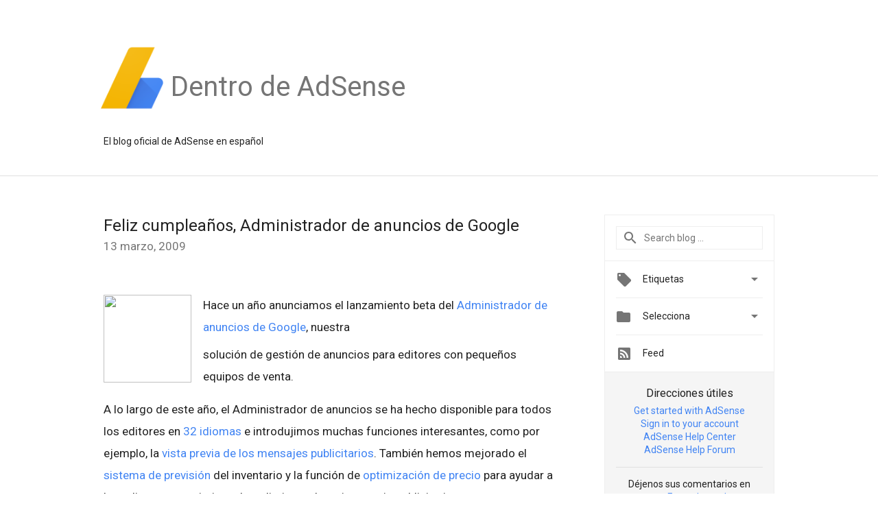

--- FILE ---
content_type: text/html; charset=UTF-8
request_url: https://adsense-es.googleblog.com/2009/03/feliz-cumpleanos-administrador-de.html
body_size: 26435
content:
<!DOCTYPE html>
<html class='v2 detail-page' dir='ltr' itemscope='' itemtype='http://schema.org/Blog' lang='es' xmlns='http://www.w3.org/1999/xhtml' xmlns:b='http://www.google.com/2005/gml/b' xmlns:data='http://www.google.com/2005/gml/data' xmlns:expr='http://www.google.com/2005/gml/expr'>
<head>
<link href='https://www.blogger.com/static/v1/widgets/335934321-css_bundle_v2.css' rel='stylesheet' type='text/css'/>
<title>
Dentro de AdSense: Feliz cumpleaños, Administrador de anuncios de Google
</title>
<meta content='width=device-width, height=device-height, minimum-scale=1.0, initial-scale=1.0, user-scalable=0' name='viewport'/>
<meta content='IE=Edge' http-equiv='X-UA-Compatible'/>
<meta content='article' property='og:type'/>
<meta content='Feliz cumpleaños, Administrador de anuncios de Google' property='og:title'/>
<meta content='https://blogger.googleusercontent.com/img/b/R29vZ2xl/AVvXsEj2JIOmB1zGTZLUxMF8lHxqqqOgKn08v6CKnDfT4anQBqgwNAbHMx0VipjVPE4iQOIwefnGDeiORqYEacXEpJ7VactOb8lscjG7emsqW3LiK_kZQqIRAcQvzzPKKvbIWXwP4H5K/s1600-r/adsense-logo-new.png' property='og:image'/>
<meta content='en_US' property='og:locale'/>
<meta content='https://adsense-es.googleblog.com/2009/03/feliz-cumpleanos-administrador-de.html' property='og:url'/>
<meta content='Dentro de AdSense' property='og:site_name'/>
<!-- Twitter Card properties -->
<meta content='Dentro de AdSense' property='twitter:site'/>
<meta content='Feliz cumpleaños, Administrador de anuncios de Google' property='twitter:title'/>
<meta content='summary' name='twitter:card'/>
<meta content='@google' name='twitter:creator'/>
<link href='https://fonts.googleapis.com/css?family=Roboto:400italic,400,500,500italic,700,700italic' rel='stylesheet' type='text/css'/>
<link href='https://fonts.googleapis.com/icon?family=Material+Icons' rel='stylesheet'/>
<script src='https://ajax.googleapis.com/ajax/libs/jquery/1.11.3/jquery.min.js' type='text/javascript'></script>
<!-- End -->
<style id='page-skin-1' type='text/css'><!--
/*
<Group description="Header Color" selector="header">
<Variable name="header.background.color" description="Header Background"
type="color" default="#ffffff"/>
</Group>
*/
.header-outer {
border-bottom: 1px solid #e0e0e0;
background: #ffffff;
}
html, .Label h2, #sidebar .rss a, .BlogArchive h2, .FollowByEmail h2.title, .widget .post h2 {
font-family: Roboto, sans-serif;
}
.plusfollowers h2.title, .post h2.title, .widget h2.title {
font-family: Roboto, sans-serif;
}
.widget-item-control {
height: 100%;
}
.widget.Header, #header {
position: relative;
height: 100%;
width: 100%;
}
}
.widget.Header .header-logo1 {
float: left;
margin-right: 15px;
padding-right: 15px;
border-right: 1px solid #ddd;
}
.header-title h2 {
color: rgba(0,0,0,.54);
display: inline-block;
font-size: 40px;
font-family: Roboto, sans-serif;
font-weight: normal;
line-height: 123px;
vertical-align: top;
}
.header-inner {
background-repeat: no-repeat;
background-position: right 0px;
}
.post-author,
.byline-author {
font-size: 14px;
font-weight: normal;
color: #757575;
color: rgba(0,0,0,.54);
}
.post-content .img-border {
border: 1px solid rgb(235, 235, 235);
padding: 4px;
}
.header-title a {
text-decoration: none !important;
}
pre {
border: 1px solid #bbbbbb;
margin-top: 1em 0 0 0;
padding: 0.99em;
overflow-x: auto;
overflow-y: auto;
}
pre, code {
font-size: 9pt;
background-color: #fafafa;
line-height: 125%;
font-family: monospace;
}
pre, code {
color: #060;
font: 13px/1.54 "courier new",courier,monospace;
}
.header-left .header-logo1 {
width: 128px !important;
}
.header-desc {
line-height: 20px;
margin-top: 8px;
}
.fb-custom img, .twitter-custom img, .gplus-share img {
cursor: pointer;
opacity: 0.54;
}
.fb-custom img:hover, .twitter-custom img:hover, .gplus-share img:hover {
opacity: 0.87;
}
.fb-like {
width: 80px;
}
.post .share {
float: right;
}
#twitter-share{
border: #CCC solid 1px;
border-radius: 3px;
background-image: -webkit-linear-gradient(top,#ffffff,#dedede);
}
.twitter-follow {
background: url(//4.bp.blogspot.com/-8O7VcmcY32o/VSYkC2vUj7I/AAAAAAAAHeU/7mzo-JFgTgk/s1600/twitter-bird.png) no-repeat left center;
padding-left: 18px;
font: normal normal normal 11px/18px 'Helvetica Neue',Arial,sans-serif;
font-weight: bold;
text-shadow: 0 1px 0 rgba(255,255,255,.5);
cursor: pointer;
margin-bottom: 10px;
}
.twitter-fb {
padding-top: 2px;
}
.fb-follow-button  {
background: -webkit-linear-gradient(#4c69ba, #3b55a0);
background: -moz-linear-gradient(#4c69ba, #3b55a0);
background: linear-gradient(#4c69ba, #3b55a0);
border-radius: 2px;
height: 18px;
padding: 4px 0 0 3px;
width: 57px;
border: #4c69ba solid 1px;
}
.fb-follow-button a {
text-decoration: none !important;
text-shadow: 0 -1px 0 #354c8c;
text-align: center;
white-space: nowrap;
font-size: 11px;
color: white;
vertical-align: top;
}
.fb-follow-button a:visited {
color: white;
}
.fb-follow {
padding: 0px 5px 3px 0px;
width: 14px;
vertical-align: bottom;
}
.gplus-wrapper {
margin-top: 3px;
display: inline-block;
vertical-align: top;
}
.twitter-custom, .gplus-share {
margin-right: 12px;
}
.fb-follow-button{
margin: 10px auto;
}
/** CUSTOM CODE **/

--></style>
<style id='template-skin-1' type='text/css'><!--
.header-outer {
clear: both;
}
.header-inner {
margin: auto;
padding: 0px;
}
.footer-outer {
background: #f5f5f5;
clear: both;
margin: 0;
}
.footer-inner {
margin: auto;
padding: 0px;
}
.footer-inner-2 {
/* Account for right hand column elasticity. */
max-width: calc(100% - 248px);
}
.google-footer-outer {
clear: both;
}
.cols-wrapper, .google-footer-outer, .footer-inner, .header-inner {
max-width: 978px;
margin-left: auto;
margin-right: auto;
}
.cols-wrapper {
margin: auto;
clear: both;
margin-top: 60px;
margin-bottom: 60px;
overflow: hidden;
}
.col-main-wrapper {
float: left;
width: 100%;
}
.col-main {
margin-right: 278px;
max-width: 660px;
}
.col-right {
float: right;
width: 248px;
margin-left: -278px;
}
/* Tweaks for layout mode. */
body#layout .google-footer-outer {
display: none;
}
body#layout .header-outer, body#layout .footer-outer {
background: none;
}
body#layout .header-inner {
height: initial;
}
body#layout .cols-wrapper {
margin-top: initial;
margin-bottom: initial;
}
--></style>
<!-- start all head -->
<meta content='text/html; charset=UTF-8' http-equiv='Content-Type'/>
<meta content='blogger' name='generator'/>
<link href='https://adsense-es.googleblog.com/favicon.ico' rel='icon' type='image/x-icon'/>
<link href='https://adsense-es.googleblog.com/2009/03/feliz-cumpleanos-administrador-de.html' rel='canonical'/>
<link rel="alternate" type="application/atom+xml" title="Dentro de AdSense - Atom" href="https://adsense-es.googleblog.com/feeds/posts/default" />
<link rel="alternate" type="application/rss+xml" title="Dentro de AdSense - RSS" href="https://adsense-es.googleblog.com/feeds/posts/default?alt=rss" />
<link rel="service.post" type="application/atom+xml" title="Dentro de AdSense - Atom" href="https://draft.blogger.com/feeds/22466538/posts/default" />

<link rel="alternate" type="application/atom+xml" title="Dentro de AdSense - Atom" href="https://adsense-es.googleblog.com/feeds/3815356723499394437/comments/default" />
<!--Can't find substitution for tag [blog.ieCssRetrofitLinks]-->
<link href='https://docs.google.com/a/google.com/File?id=dcm4mwns_1017fxcvzqfg_b' rel='image_src'/>
<meta content='https://adsense-es.googleblog.com/2009/03/feliz-cumpleanos-administrador-de.html' property='og:url'/>
<meta content='Feliz cumpleaños, Administrador de anuncios de Google' property='og:title'/>
<meta content='Hace un año anunciamos el lanzamiento beta del Administrador de anuncios de Google , nuestra solución de gestión de anuncios para editores c...' property='og:description'/>
<meta content='https://lh3.googleusercontent.com/blogger_img_proxy/AEn0k_sobrUEx05Fjw4w2xHIaQTXCJaIKKnEDaG-TNmFZzoaX0xBXoRPdP0zALPo9B5Hl88oa95M2e5N3fTKeICoLEPaAONcjYzde7-H5nVqdlhlRnc7gB7wTfwwDgCMC1ycCuAWtj1nEQ=w1200-h630-p-k-no-nu' property='og:image'/>
<!-- end all head -->
<base target='_self'/>
<style>
      html {
        font-family: Roboto, sans-serif;
        -moz-osx-font-smoothing: grayscale;
        -webkit-font-smoothing: antialiased;
      }
      body {
        padding: 0;
        /* This ensures that the scroll bar is always present, which is needed */
        /* because content render happens after page load; otherwise the header */
        /* would "bounce" in-between states. */
        min-height: 150%;
      }
      h2 {
        font-size: 16px;
      }
      h1, h2, h3, h4, h5 {
        line-height: 2em;
      }
      html, h4, h5, h6 {
        font-size: 14px;
      }
      a, a:visited {
        color: #4184F3;
        text-decoration: none;
      }
      a:focus, a:hover, a:active {
        text-decoration: none;
      }
      .Header {
        margin-top: 15px;
      }
      .Header h1 {
        font-size: 32px;
        font-weight: 300;
        line-height: 32px;
        height: 42px;
      }
      .header-inner .Header .titlewrapper {
        padding: 0;
        margin-top: 30px;
      }
      .header-inner .Header .descriptionwrapper {
        padding: 0;
        margin: 0;
      }
      .cols-wrapper {
        margin-top: 56px;
      }
      .header-outer, .cols-wrapper, .footer-outer, .google-footer-outer {
        padding: 0 60px;
      }
      .header-inner {
        height: 256px;
        position: relative;
      }
      html, .header-inner a {
        color: #212121;
        color: rgba(0,0,0,.87);
      }
      .header-inner .google-logo {
        display: inline-block;
        background-size: contain;
        z-index: 1;
        overflow: hidden;
        margin-top: 4px;
        margin-right: 8px;
      }
      .header-left {
        position: absolute;
        top: 50%;
        -webkit-transform: translateY(-50%);
        transform: translateY(-50%);
        margin-top: 12px;
        width: 100%;
      }
      .google-logo {
        margin-left: -4px;
      }
      #google-footer {
        position: relative;
        font-size: 13px;
        list-style: none;
        text-align: right;
      }
      #google-footer a {
        color: #444;
      }
      #google-footer ul {
        margin: 0;
        padding: 0;
        height: 144px;
        line-height: 144px;
      }
      #google-footer ul li {
        display: inline;
      }
      #google-footer ul li:before {
        color: #999;
        content: "\00b7";
        font-weight: bold;
        margin: 5px;
      }
      #google-footer ul li:first-child:before {
        content: '';
      }
      #google-footer .google-logo-dark {
        left: 0;
        margin-top: -16px;
        position: absolute;
        top: 50%;
      }
      /** Sitemap links. **/
      .footer-inner-2 {
        font-size: 14px;
        padding-top: 42px;
        padding-bottom: 74px;
      }
      .footer-inner-2 .HTML h2 {
        color: #212121;
        color: rgba(0,0,0,.87);
        font-size: 14px;
        font-weight: 500;
        padding-left: 0;
        margin: 10px 0;
      }
      .footer-inner-2 .HTML ul {
        font-weight: normal;
        list-style: none;
        padding-left: 0;
      }
      .footer-inner-2 .HTML li {
        line-height: 24px;
        padding: 0;
      }
      .footer-inner-2 li a {
        color: rgba(65,132,243,.87);
      }
      /** Archive widget. **/
      .BlogArchive {
        font-size: 13px;
        font-weight: normal;
      }
      .BlogArchive .widget-content {
        display: none;
      }
      .BlogArchive h2, .Label h2 {
        color: #4184F3;
        text-decoration: none;
      }
      .BlogArchive .hierarchy li {
        display: inline-block;
      }
      /* Specificity needed here to override widget CSS defaults. */
      .BlogArchive #ArchiveList ul li, .BlogArchive #ArchiveList ul ul li {
        margin: 0;
        padding-left: 0;
        text-indent: 0;
      }
      .BlogArchive .intervalToggle {
        cursor: pointer;
      }
      .BlogArchive .expanded .intervalToggle .new-toggle {
        -ms-transform: rotate(180deg);
        transform: rotate(180deg);
      }
      .BlogArchive .new-toggle {
        float: right;
        padding-top: 3px;
        opacity: 0.87;
      }
      #ArchiveList {
        text-transform: uppercase;
      }
      #ArchiveList .expanded > ul:last-child {
        margin-bottom: 16px;
      }
      #ArchiveList .archivedate {
        width: 100%;
      }
      /* Months */
      .BlogArchive .items {
        max-width: 150px;
        margin-left: -4px;
      }
      .BlogArchive .expanded .items {
        margin-bottom: 10px;
        overflow: hidden;
      }
      .BlogArchive .items > ul {
        float: left;
        height: 32px;
      }
      .BlogArchive .items a {
        padding: 0 4px;
      }
      .Label {
        font-size: 13px;
        font-weight: normal;
      }
      .sidebar-icon {
        display: inline-block;
        width: 24px;
        height: 24px;
        vertical-align: middle;
        margin-right: 12px;
        margin-top: -1px
      }
      .Label a {
        margin-right: 4px;
      }
      .Label .widget-content {
        display: none;
      }
      .FollowByEmail {
        font-size: 13px;
        font-weight: normal;
      }
      .FollowByEmail h2 {
        background: url("[data-uri]");
        background-repeat: no-repeat;
        background-position: 0 50%;
        text-indent: 30px;
      }
      .FollowByEmail .widget-content {
        display: none;
      }
      .searchBox input {
        border: 1px solid #eee;
        color: #212121;
        color: rgba(0,0,0,.87);
        font-size: 14px;
        padding: 8px 8px 8px 40px;
        width: 164px;
        font-family: Roboto, sans-serif;
        background: url("https://www.gstatic.com/images/icons/material/system/1x/search_grey600_24dp.png") 8px center no-repeat;
      }
      .searchBox ::-webkit-input-placeholder { /* WebKit, Blink, Edge */
        color:    rgba(0,0,0,.54);
      }
      .searchBox :-moz-placeholder { /* Mozilla Firefox 4 to 18 */
        color:    #000;
        opacity:  0.54;
      }
      .searchBox ::-moz-placeholder { /* Mozilla Firefox 19+ */
        color:    #000;
        opacity:  0.54;
      }
      .searchBox :-ms-input-placeholder { /* Internet Explorer 10-11 */
        color:    #757575;
      }
      .widget-item-control {
        margin-top: 0px;
      }
      .section {
        margin: 0;
        padding: 0;
      }
      #sidebar-top {
        border: 1px solid #eee;
      }
      #sidebar-top > div {
        margin: 16px 0;
      }
      .widget ul {
        line-height: 1.6;
      }
      /*main post*/
      .post {
        margin-bottom:30px;
      }
      #main .post .title {
        margin: 0;
      }
      #main .post .title a {
        color: #212121;
        color: rgba(0,0,0,.87);
        font-weight: normal;
        font-size: 24px;
      }
      #main .post .title a:hover {
        text-decoration:none;
        color:#4184F3;
      }
      .message,  #main .post .post-header {
        margin: 0;
        padding: 0;
      }
      #main .post .post-header .caption, #main .post .post-header .labels-caption,  #main .post .post-footer .caption, #main .post .post-footer .labels-caption {
        color: #444;
        font-weight: 500;
      }
      #main .tr-caption-container td {
        text-align: left;
      }
      #main .post .tr-caption {
        color: #757575;
        color: rgba(0,0,0,.54);
        display: block;
        max-width: 560px;
        padding-bottom: 20px;
      }
      #main .post .tr-caption-container {
        line-height: 24px;
        margin: -1px 0 0 0 !important;
        padding: 4px 0;
        text-align: left;
      }
      #main .post .post-header .published{
        font-size:11px;
        font-weight:bold;
      }
      .post-header .publishdate {
        font-size: 17px;
        font-weight:normal;
        color: #757575;
        color: rgba(0,0,0,.54);
      }
      #main .post .post-footer{
        font-size:12px;
        padding-bottom: 21px;
      }
      .label-footer {
        margin-bottom: 12px;
        margin-top: 12px;
      }
      .comment-img {
        margin-right: 16px;
        opacity: 0.54;
        vertical-align: middle;
      }
      #main .post .post-header .published {
        margin-bottom: 40px;
        margin-top: -2px;
      }
      .post .post-content {
        color: #212121;
        color: rgba(0,0,0,.87);
        font-size: 17px;
        margin: 25px 0 36px 0;
        line-height: 32px;
        word-wrap: break-word;
      }
      .post-body .post-content ul, .post-body .post-content ol {
        margin: 16px 0;
        padding: 0 48px;
      }
      .post-summary {
        display: none;
      }
      /* Capture section headers. */
      .post-content br + br + b, .post-content .space + .space + b, .post-content .separator + b {
        display: inline-block;
        margin-bottom: 8px;
        margin-top: 24px;
      }
      .post-content li {
        line-height: 32px;
      }
      /* Override all post images/videos to left align. */
      .post-content .separator, .post-content > div {
        text-align: left;
      }
      .post-content .separator > a, .post-content .separator > span {
        margin-left: 0 !important;
      }
      .post-content img {
        max-width: 100%;
      }
      .post-content .tr-caption-container img {
        margin-bottom: 12px;
      }
      .post-content iframe, .post-content embed {
        max-width: 100%;
      }
      .post-content .carousel-container {
        margin-bottom: 48px;
      }
      #main .post-content b {
        font-weight: 500;
      }
      /* These are the main paragraph spacing tweaks. */
      #main .post-content br {
        content: ' ';
        display: block;
        padding: 4px;
      }
      .post-content .space {
        display: block;
        height: 8px;
      }
      .post-content iframe + .space, .post-content iframe + br {
        padding: 0 !important;
      }
      #main .post .jump-link {
        margin-bottom:10px;
      }
      .post-content img, .post-content iframe {
        margin: 30px 0 20px 0;
      }
      .post-content > img:first-child, .post-content > iframe:first-child {
        margin-top: 0;
      }
      .col-right .section {
        padding: 0 16px;
      }
      #aside {
        background:#fff;
        border:1px solid #eee;
        border-top: 0;
      }
      #aside .widget {
        margin:0;
      }
      #aside .widget h2, #ArchiveList .toggle + a.post-count-link {
        color: #212121;
        color: rgba(0,0,0,.87);
        font-weight: 400 !important;
        margin: 0;
      }
      #ArchiveList .toggle {
        float: right;
      }
      #ArchiveList .toggle .material-icons {
        padding-top: 4px;
      }
      #sidebar .tab {
        cursor: pointer;
      }
      #sidebar .tab .arrow {
        display: inline-block;
        float: right;
      }
      #sidebar .tab .icon {
        display: inline-block;
        vertical-align: top;
        height: 24px;
        width: 24px;
        margin-right: 13px;
        margin-left: -1px;
        margin-top: 1px;
        color: #757575;
        color: rgba(0,0,0,.54);
      }
      #sidebar .widget-content > :first-child {
        padding-top: 8px;
      }
      #sidebar .active .tab .arrow {
        -ms-transform: rotate(180deg);
        transform: rotate(180deg);
      }
      #sidebar .arrow {
        color: #757575;
        color: rgba(0,0,0,.54);
      }
      #sidebar .widget h2 {
        font-size: 14px;
        line-height: 24px;
        display: inline-block;
      }
      #sidebar .widget .BlogArchive {
        padding-bottom: 8px;
      }
      #sidebar .widget {
        border-bottom: 1px solid #eee;
        box-shadow: 0px 1px 0 white;
        margin-bottom: 0;
        padding: 14px 0;
        min-height: 20px;
      }
      #sidebar .widget:last-child {
        border-bottom: none;
        box-shadow: none;
        margin-bottom: 0;
      }
      #sidebar ul {
        margin: 0;
        padding: 0;
      }
      #sidebar ul li {
        list-style:none;
        padding:0;
      }
      #sidebar ul li a {
        line-height: 32px;
      }
      #sidebar .archive {
        background-image: url("[data-uri]");
        height: 24px;
        line-height: 24px;
        padding-left: 30px;
      }
      #sidebar .labels {
        background-image: url("[data-uri]");
        height: 20px;
        line-height: 20px;
        padding-left: 30px;
      }
      #sidebar .rss a {
        background-image: url("[data-uri]");
      }
      #sidebar .subscription a {
        background-image: url("[data-uri]");
      }
      #sidebar-bottom {
        background: #f5f5f5;
        border-top:1px solid #eee;
      }
      #sidebar-bottom .widget {
        border-bottom: 1px solid #e0e0e0;
        padding: 15px 0;
        text-align: center;
      }
      #sidebar-bottom > div:last-child {
        border-bottom: 0;
      }
      #sidebar-bottom .text {
        line-height: 20px;
      }
      /* Home, forward, and backward pagination. */
      .blog-pager {
        border-top : 1px #e0e0e0 solid;
        padding-top: 10px;
        margin-top: 15px;
        text-align: right !important;
      }
      #blog-pager {
        margin-botom: 0;
        margin-top: -14px;
        padding: 16px 0 0 0;
      }
      #blog-pager a {
        display: inline-block;
      }
      .blog-pager i.disabled {
        opacity: 0.2 !important;
      }
      .blog-pager i {
        color: black;
        margin-left: 16px;
        opacity: 0.54;
      }
      .blog-pager i:hover, .blog-pager i:active {
        opacity: 0.87;
      }
      #blog-pager-older-link, #blog-pager-newer-link {
        float: none;
      }
      .gplus-profile {
        background-color: #fafafa;
        border: 1px solid #eee;
        overflow: hidden;
        width: 212px;
      }
      .gplus-profile-inner {
        margin-left: -1px;
        margin-top: -1px;
      }
      /* Sidebar follow buttons. */
      .followgooglewrapper {
        padding: 12px 0 0 0;
      }
      .loading {
        visibility: hidden;
      }
      .detail-page .post-footer .cmt_iframe_holder {
        padding-top: 40px !important;
      }
      /** Desktop **/
      @media (max-width: 900px) {
        .col-right {
          display: none;
        }
        .col-main {
          margin-right: 0;
          min-width: initial;
        }
        .footer-outer {
          display: none;
        }
        .cols-wrapper {
          min-width: initial;
        }
        .google-footer-outer {
          background-color: #f5f5f5;
        }
      }
      /** Tablet **/
      @media (max-width: 712px) {
        .header-outer, .cols-wrapper, .footer-outer, .google-footer-outer {
          padding: 0 40px;
        }
      }
      /* An extra breakpoint accommodating for long blog titles. */
      @media (max-width: 600px) {
        .header-left {
          height: 100%;
          position: initial;
          top: inherit;
          margin-top: 0;
          -webkit-transform: initial;
          transform: initial;
        }
        .header-title {
          margin-top: 18px;
        }
        .header-inner {
          height: auto;
          margin-bottom: 32px;
          margin-top: 32px;
        }
        .header-desc {
          margin-top: 12px;
        }
        .header-inner .google-logo {
          height: 40px;
          margin-top: 3px;
        }
        .header-inner .google-logo img {
          height: 42px;
        }
        .header-title h2 {
          font-size: 32px;
          line-height: 40px;
        }
      }
      /** Mobile/small desktop window; also landscape. **/
      @media (max-width: 480px), (max-height: 480px) {
        .header-outer, .cols-wrapper, .footer-outer, .google-footer-outer {
          padding: 0 16px;
        }
        .cols-wrapper {
          margin-top: 0;
        }
        .post-header .publishdate, .post .post-content {
          font-size: 16px;
        }
        .post .post-content {
          line-height: 28px;
          margin-bottom: 30px;
        }
        .post {
          margin-top: 30px;
        }
        .byline-author {
          display: block;
          font-size: 12px;
          line-height: 24px;
          margin-top: 6px;
        }
        #main .post .title a {
          font-weight: 500;
          color: #4c4c4c;
          color: rgba(0,0,0,.70);
        }
        #main .post .post-header {
          padding-bottom: 12px;
        }
        #main .post .post-header .published {
          margin-bottom: -8px;
          margin-top: 3px;
        }
        .post .read-more {
          display: block;
          margin-top: 14px;
        }
        .post .tr-caption {
          font-size: 12px;
        }
        #main .post .title a {
          font-size: 20px;
          line-height: 30px;
        }
        .post-content iframe {
          /* iframe won't keep aspect ratio when scaled down. */
          max-height: 240px;
        }
        .post-content .separator img, .post-content .tr-caption-container img, .post-content iframe {
          margin-left: -16px;
          max-width: inherit;
          width: calc(100% + 32px);
        }
        .post-content table, .post-content td {
          width: 100%;
        }
        #blog-pager {
          margin: 0;
          padding: 16px 0;
        }
        /** List page tweaks. **/
        .list-page .post-original {
          display: none;
        }
        .list-page .post-summary {
          display: block;
        }
        .list-page .comment-container {
          display: none;
        } 
        .list-page #blog-pager {
          padding-top: 0;
          border: 0;
          margin-top: -8px;
        }
        .list-page .label-footer {
          display: none;
        }
        .list-page #main .post .post-footer {
          border-bottom: 1px solid #eee;
          margin: -16px 0 0 0;
          padding: 0 0 20px 0;
        }
        .list-page .post .share {
          display: none;
        }
        /** Detail page tweaks. **/
        .detail-page .post-footer .cmt_iframe_holder {
          padding-top: 32px !important;
        }
        .detail-page .label-footer {
          margin-bottom: 0;
        }
        .detail-page #main .post .post-footer {
          padding-bottom: 0;
        }
        .detail-page #comments {
          display: none;
        }
      }
      [data-about-pullquote], [data-is-preview], [data-about-syndication] {
        display: none;
      }
    </style>
<noscript>
<style>
        .loading { visibility: visible }</style>
</noscript>
<script type='text/javascript'>
        (function(i,s,o,g,r,a,m){i['GoogleAnalyticsObject']=r;i[r]=i[r]||function(){
        (i[r].q=i[r].q||[]).push(arguments)},i[r].l=1*new Date();a=s.createElement(o),
        m=s.getElementsByTagName(o)[0];a.async=1;a.src=g;m.parentNode.insertBefore(a,m)
        })(window,document,'script','https://www.google-analytics.com/analytics.js','ga');
        ga('create', 'UA-18006-2', 'auto', 'blogger');
        ga('blogger.send', 'pageview');
      </script>
<link href='https://draft.blogger.com/dyn-css/authorization.css?targetBlogID=22466538&amp;zx=56ab69b0-36ae-4bbb-ae75-d1fca18dfe3e' media='none' onload='if(media!=&#39;all&#39;)media=&#39;all&#39;' rel='stylesheet'/><noscript><link href='https://draft.blogger.com/dyn-css/authorization.css?targetBlogID=22466538&amp;zx=56ab69b0-36ae-4bbb-ae75-d1fca18dfe3e' rel='stylesheet'/></noscript>
<meta name='google-adsense-platform-account' content='ca-host-pub-1556223355139109'/>
<meta name='google-adsense-platform-domain' content='blogspot.com'/>

<!-- data-ad-client=ca-pub-9160102904909791 -->

</head>
<body>
<script type='text/javascript'>
      //<![CDATA[
      var axel = Math.random() + "";
      var a = axel * 10000000000000;
      document.write('<iframe src="https://2542116.fls.doubleclick.net/activityi;src=2542116;type=gblog;cat=googl0;ord=ord=' + a + '?" width="1" height="1" frameborder="0" style="display:none"></iframe>');
      //]]>
    </script>
<noscript>
<img alt='' height='1' src='https://ad.doubleclick.net/ddm/activity/src=2542116;type=gblog;cat=googl0;ord=1?' width='1'/>
</noscript>
<!-- Header -->
<div class='header-outer'>
<div class='header-inner'>
<div class='section' id='header'><div class='widget Header' data-version='1' id='Header1'>
<div class='header-left'>
<div class='header-title'>
<a class='google-logo' href='https://adsense-es.googleblog.com/'>
<img height="90" src="//4.bp.blogspot.com/-jL4EWVdcM2w/VYq3DtIZDCI/AAAAAAAAQms/Iy7lE3RdCh0/s400/adsense-logo.png">
</a>
<a href='/.'>
<h2>
            Dentro de AdSense 
          </h2>
</a>
</div>
<div class='header-desc'>
El blog oficial de AdSense en español
</div>
</div>
</div></div>
</div>
</div>
<!-- all content wrapper start -->
<div class='cols-wrapper loading'>
<div class='col-main-wrapper'>
<div class='col-main'>
<div class='section' id='main'><div class='widget Blog' data-version='1' id='Blog1'>
<div class='post' data-id='3815356723499394437' itemscope='' itemtype='http://schema.org/BlogPosting'>
<h2 class='title' itemprop='name'>
<a href='https://adsense-es.googleblog.com/2009/03/feliz-cumpleanos-administrador-de.html' itemprop='url' title='Feliz cumpleaños, Administrador de anuncios de Google'>
Feliz cumpleaños, Administrador de anuncios de Google
</a>
</h2>
<div class='post-header'>
<div class='published'>
<span class='publishdate' itemprop='datePublished'>
13 marzo, 2009
</span>
</div>
</div>
<div class='post-body'>
<div class='post-content' itemprop='articleBody'>
<script type='text/template'>
                          <a href="https://www.google.com/admanager/login/es/index.html"><img id="i.bf" src="https://docs.google.com/a/google.com/File?id=dcm4mwns_1017fxcvzqfg_b" style="margin: 1em 1em 0pt 0pt; width: 128px; height: 128px; float: left;" /></a><br /><br />Hace un año anunciamos el lanzamiento beta del <a href="https://www.google.com/admanager/login/es/index.html">Administrador de anuncios de Google</a>, nuestra<br />solución de gestión de anuncios para editores con pequeños equipos de venta.<br /><br />A lo largo de este año, el Administrador de anuncios se ha hecho disponible para todos los editores en <a href="//www.google.com/support/admanager/publisher/bin/answer.py?answer=99590&amp;topic=13146&amp;sourceid=aso&amp;medium=link&amp;subid=ww-es-et-asblog_2009-03-13">32 idiomas</a> e introdujimos muchas funciones interesantes, como por ejemplo, la <a href="//www.google.com/support/admanager/publisher/bin/answer.py?answer=82259&amp;sourceid=aso&amp;medium=link&amp;subid=ww-es-et-asblog_2009-03-13">vista previa de los mensajes publicitarios</a>. También hemos mejorado el <a href="http://adsense-es.blogspot.com/2008/12/los-pronsticos-son-claros-en-el.html">sistema de previsión</a> del inventario y la función de <a href="http://adsense-es.blogspot.com/2009/01/optimizacin-del-precio.html">optimización de precio</a> para ayudar a los editores a maximizar el rendimiento de su inventorio publicitario.<br /><br />Ahora, miles de editores en muchos países publican alrededor de mil milliones de impresiones de anuncios cada día a través del Administrador de anuncios, y nos han <a href="https://www.google.com/admanager/login/en_US/success.html">comentado</a> (en inglés) que el Administrador de anuncios les ha ayudado a aumentar sus ganacias, minimizar el coste de publicación de los anuncios y ahorrar tiempo administrando campañas. Queríamos darlos a todos las gracias por utilizar el Administrador de anuncios, por los comentarios acerca del producto y por participar en el foro del Administrador de anuncios para ayudarnos siempre a mejorar el producto.<br /><br />Estos días también marcan otro aniversario importante, la adquisición de DoubleClick, un proveedor premium de tecnología y servicios del marketing digital. Nuestros equipos se han enfocado en combinar los recursos para ayudar a los editores de todos los tamaños a abordar desafíos operacionales, ampliar su audiencia y desarrollar nuevas oportunidades de generar ingresos. Juntos hemos logrado implementar mejoras significantes tanto para el Administrador de anuncios como para DART para editores, nuestra plataforma de publicidad para editores con equipos de venta directa más grandes, y nos alegraremos de facilitarlos aún más innovaciones interesantes durante el año que viene.<br /><br />Publicado por Talia Brodecki - AdSense Product Marketing<br />(Traducción: Ulrike Jung)<br /><span style="font-size:85%;"><span style="color: rgb(51, 51, 51);"><br /></span></span><span class="byline-author"></span>
                          <span itemprop='author' itemscope='itemscope' itemtype='http://schema.org/Person'>
                            <meta content='https://plus.google.com/116899029375914044550' itemprop='url'/>
                          </span>
                        </script>
<noscript>
<a href="https://www.google.com/admanager/login/es/index.html"><img id="i.bf" src="https://docs.google.com/a/google.com/File?id=dcm4mwns_1017fxcvzqfg_b" style="margin: 1em 1em 0pt 0pt; width: 128px; height: 128px; float: left;" /></a><br /><br />Hace un año anunciamos el lanzamiento beta del <a href="https://www.google.com/admanager/login/es/index.html">Administrador de anuncios de Google</a>, nuestra<br />solución de gestión de anuncios para editores con pequeños equipos de venta.<br /><br />A lo largo de este año, el Administrador de anuncios se ha hecho disponible para todos los editores en <a href="//www.google.com/support/admanager/publisher/bin/answer.py?answer=99590&amp;topic=13146&amp;sourceid=aso&amp;medium=link&amp;subid=ww-es-et-asblog_2009-03-13">32 idiomas</a> e introdujimos muchas funciones interesantes, como por ejemplo, la <a href="//www.google.com/support/admanager/publisher/bin/answer.py?answer=82259&amp;sourceid=aso&amp;medium=link&amp;subid=ww-es-et-asblog_2009-03-13">vista previa de los mensajes publicitarios</a>. También hemos mejorado el <a href="http://adsense-es.blogspot.com/2008/12/los-pronsticos-son-claros-en-el.html">sistema de previsión</a> del inventario y la función de <a href="http://adsense-es.blogspot.com/2009/01/optimizacin-del-precio.html">optimización de precio</a> para ayudar a los editores a maximizar el rendimiento de su inventorio publicitario.<br /><br />Ahora, miles de editores en muchos países publican alrededor de mil milliones de impresiones de anuncios cada día a través del Administrador de anuncios, y nos han <a href="https://www.google.com/admanager/login/en_US/success.html">comentado</a> (en inglés) que el Administrador de anuncios les ha ayudado a aumentar sus ganacias, minimizar el coste de publicación de los anuncios y ahorrar tiempo administrando campañas. Queríamos darlos a todos las gracias por utilizar el Administrador de anuncios, por los comentarios acerca del producto y por participar en el foro del Administrador de anuncios para ayudarnos siempre a mejorar el producto.<br /><br />Estos días también marcan otro aniversario importante, la adquisición de DoubleClick, un proveedor premium de tecnología y servicios del marketing digital. Nuestros equipos se han enfocado en combinar los recursos para ayudar a los editores de todos los tamaños a abordar desafíos operacionales, ampliar su audiencia y desarrollar nuevas oportunidades de generar ingresos. Juntos hemos logrado implementar mejoras significantes tanto para el Administrador de anuncios como para DART para editores, nuestra plataforma de publicidad para editores con equipos de venta directa más grandes, y nos alegraremos de facilitarlos aún más innovaciones interesantes durante el año que viene.<br /><br />Publicado por Talia Brodecki - AdSense Product Marketing<br />(Traducción: Ulrike Jung)<br /><span style="font-size:85%;"><span style="color: rgb(51, 51, 51);"><br /></span></span><span class="byline-author"></span>
<span itemprop='author' itemscope='itemscope' itemtype='http://schema.org/Person'>
<meta content='https://plus.google.com/116899029375914044550' itemprop='url'/>
</span>
</noscript>
</div>
</div>
<div class='share'>
<span class='twitter-custom social-wrapper' data-href='http://twitter.com/share?text=Dentro de AdSense:Feliz cumpleaños, Administrador de anuncios de Google&url=https://adsense-es.googleblog.com/2009/03/feliz-cumpleanos-administrador-de.html&via=google'>
<img alt='Share on Twitter' height='24' src='https://www.gstatic.com/images/icons/material/system/2x/post_twitter_black_24dp.png' width='24'/>
</span>
<span class='fb-custom social-wrapper' data-href='https://www.facebook.com/sharer.php?u=https://adsense-es.googleblog.com/2009/03/feliz-cumpleanos-administrador-de.html'>
<img alt='Share on Facebook' height='24' src='https://www.gstatic.com/images/icons/material/system/2x/post_facebook_black_24dp.png' width='24'/>
</span>
</div>
<div class='post-footer'>
<div class='cmt_iframe_holder' data-href='https://adsense-es.googleblog.com/2009/03/feliz-cumpleanos-administrador-de.html' data-viewtype='FILTERED_POSTMOD'></div>
<a href='https://plus.google.com/112374322230920073195' rel='author' style='display:none;'>
                        Google
                      </a>
<div class='label-footer'>
<span class='labels-caption'>
Etiquetas:
</span>
<span class='labels'>
<a class='label' href='https://adsense-es.googleblog.com/search/label/Otros%20productos' rel='tag'>
Otros productos
</a>
</span>
</div>
</div>
<div class='comments' id='comments'>
<a name='comments'></a>
<h4>
6 comentarios
                    :
                  </h4>
<div class='comments-content'>
<script async='async' src='' type='text/javascript'></script>
<script type='text/javascript'>
                  (function() {
                    var items = null;
                    var msgs = null;
                    var config = {};
                    // <![CDATA[
                    var cursor = null;
                    if (items && items.length > 0) {
                      cursor = parseInt(items[items.length - 1].timestamp) + 1;
                    }
                    var bodyFromEntry = function(entry) {
                      if (entry.gd$extendedProperty) {
                        for (var k in entry.gd$extendedProperty) {
                          if (entry.gd$extendedProperty[k].name == 'blogger.contentRemoved') {
                            return '<span class="deleted-comment">' + entry.content.$t + '</span>';
                          }
                        }
                      }
                      return entry.content.$t;
                    }
                    var parse = function(data) {
                      cursor = null;
                      var comments = [];
                      if (data && data.feed && data.feed.entry) {
                        for (var i = 0, entry; entry = data.feed.entry[i]; i++) {
                          var comment = {};
                          // comment ID, parsed out of the original id format
                          var id = /blog-(\d+).post-(\d+)/.exec(entry.id.$t);
                          comment.id = id ? id[2] : null;
                          comment.body = bodyFromEntry(entry);
                          comment.timestamp = Date.parse(entry.published.$t) + '';
                          if (entry.author && entry.author.constructor === Array) {
                            var auth = entry.author[0];
                            if (auth) {
                              comment.author = {
                                name: (auth.name ? auth.name.$t : undefined),
                                profileUrl: (auth.uri ? auth.uri.$t : undefined),
                                avatarUrl: (auth.gd$image ? auth.gd$image.src : undefined)
                              };
                            }
                          }
                          if (entry.link) {
                            if (entry.link[2]) {
                              comment.link = comment.permalink = entry.link[2].href;
                            }
                            if (entry.link[3]) {
                              var pid = /.*comments\/default\/(\d+)\?.*/.exec(entry.link[3].href);
                              if (pid && pid[1]) {
                                comment.parentId = pid[1];
                              }
                            }
                          }
                          comment.deleteclass = 'item-control blog-admin';
                          if (entry.gd$extendedProperty) {
                            for (var k in entry.gd$extendedProperty) {
                              if (entry.gd$extendedProperty[k].name == 'blogger.itemClass') {
                                comment.deleteclass += ' ' + entry.gd$extendedProperty[k].value;
                              } else if (entry.gd$extendedProperty[k].name == 'blogger.displayTime') {
                                comment.displayTime = entry.gd$extendedProperty[k].value;
                              }
                            }
                          }
                          comments.push(comment);
                        }
                      }
                      return comments;
                    };
                    var paginator = function(callback) {
                      if (hasMore()) {
                        var url = config.feed + '?alt=json&v=2&orderby=published&reverse=false&max-results=50';
                        if (cursor) {
                          url += '&published-min=' + new Date(cursor).toISOString();
                        }
                        window.bloggercomments = function(data) {
                          var parsed = parse(data);
                          cursor = parsed.length < 50 ? null
                          : parseInt(parsed[parsed.length - 1].timestamp) + 1
                          callback(parsed);
                          window.bloggercomments = null;
                        }
                        url += '&callback=bloggercomments';
                        var script = document.createElement('script');
                        script.type = 'text/javascript';
                        script.src = url;
                        document.getElementsByTagName('head')[0].appendChild(script);
                      }
                    };
                    var hasMore = function() {
                      return !!cursor;
                    };
                    var getMeta = function(key, comment) {
                      if ('iswriter' == key) {
                        var matches = !!comment.author
                        && comment.author.name == config.authorName
                        && comment.author.profileUrl == config.authorUrl;
                        return matches ? 'true' : '';
                      } else if ('deletelink' == key) {
                        return config.baseUri + '/delete-comment.g?blogID='
                        + config.blogId + '&postID=' + comment.id;
                      } else if ('deleteclass' == key) {
                        return comment.deleteclass;
                      }
                      return '';
                    };
                    var replybox = null;
                    var replyUrlParts = null;
                    var replyParent = undefined;
                    var onReply = function(commentId, domId) {
                      if (replybox == null) {
                        // lazily cache replybox, and adjust to suit this style:
                        replybox = document.getElementById('comment-editor');
                        if (replybox != null) {
                          replybox.height = '250px';
                          replybox.style.display = 'block';
                          replyUrlParts = replybox.src.split('#');
                        }
                      }
                      if (replybox && (commentId !== replyParent)) {
                        document.getElementById(domId).insertBefore(replybox, null);
                        replybox.src = replyUrlParts[0]
                        + (commentId ? '&parentID=' + commentId : '')
                        + '#' + replyUrlParts[1];
                        replyParent = commentId;
                      }
                    };
                    var hash = (window.location.hash || '#').substring(1);
                    var startThread, targetComment;
                    if (/^comment-form_/.test(hash)) {
                      startThread = hash.substring('comment-form_'.length);
                    } else if (/^c[0-9]+$/.test(hash)) {
                      targetComment = hash.substring(1);
                    }
                    // Configure commenting API:
                    var configJso = {
                      'maxDepth': config.maxThreadDepth
                    };
                    var provider = {
                      'id': config.postId,
                      'data': items,
                      'loadNext': paginator,
                      'hasMore': hasMore,
                      'getMeta': getMeta,
                      'onReply': onReply,
                      'rendered': true,
                      'initComment': targetComment,
                      'initReplyThread': startThread,
                      'config': configJso,
                      'messages': msgs
                    };
                    var render = function() {
                      if (window.goog && window.goog.comments) {
                        var holder = document.getElementById('comment-holder');
                        window.goog.comments.render(holder, provider);
                      }
                    };
                    // render now, or queue to render when library loads:
                    if (window.goog && window.goog.comments) {
                      render();
                    } else {
                      window.goog = window.goog || {};
                      window.goog.comments = window.goog.comments || {};
                      window.goog.comments.loadQueue = window.goog.comments.loadQueue || [];
                      window.goog.comments.loadQueue.push(render);
                    }
                  })();
                  // ]]>
                </script>
<div id='comment-holder'>
<div class="comment-thread toplevel-thread"><ol id="top-ra"><li class="comment" id="c7135142938126341942"><div class="avatar-image-container"><img src="" alt=""/></div><div class="comment-block"><div class="comment-header"><cite class="user">Anónimo</cite><span class="icon user "></span><span class="datetime secondary-text"><a rel="nofollow" href="https://adsense-es.googleblog.com/2009/03/feliz-cumpleanos-administrador-de.html?showComment=1236975000000#c7135142938126341942">1:10 p.&#8239;m.</a></span></div><p class="comment-content">Que onda feliz cumple y un saludo en fin, ayer me llego el correo de "Presentación de la publicidad basada en intereses" -<br>  ya estaba yo con la pena de tener una duda tan tonta, pero viendo unpost suyo pasado veo que no soy el unico, que es lo tengo que hacer en un principio lo entendi bastante mal y crei que tenia que definir categorias claras en mi blog, pero con más calma me parece que si agrego estoque pongo aqui abajo en algun lugar de mi sitio no hay problema,<br><br><br>Google, como proveedor asociado, utiliza cookies para publicar anuncios en su sitio. <br>Los usuarios pueden inhabilitar el uso de la cookie de DART a través del anuncio de Google y accediendo a la política de privacidad de la red de contenido.(insertar el enlace). <br>Dado que los sitios del anunciante y las leyes de cada país pueden variar, no podemos sugerir un idioma específico para la política de privacidad. No obstante, le recomendamos que consulte recursos como la página de Network Advertising Initiative (solo disponible en inglés), o NAI, que sugiere el siguiente idioma para la recopilación de datos de información no personal:<br><br>"oogle utiliza empresas publicitarias asociadas para publicar anuncios cuando visita nuestro sitio web. Es posible que estas empresas usen la información que obtienen de sus visitas a este y otros sitios web (sin incluir su nombre, dirección, dirección de correo electrónico o número de teléfono) para ofrecerle anuncios sobre productos y servicios que le resulten de interés. Si desea obtener más información sobre esta práctica..."<br><br><br>o si le entendi mal, me pueden explicar que debo de hacer, creo que no estaria mal poruqe veo que muchos no captaron tampoco</p><span class="comment-actions secondary-text"><a class="comment-reply" target="_self" data-comment-id="7135142938126341942">Responder</a><span class="item-control blog-admin blog-admin pid-1314247403"><a target="_self" href="https://draft.blogger.com/comment/delete/22466538/7135142938126341942">Eliminar</a></span></span></div><div class="comment-replies"><div id="c7135142938126341942-rt" class="comment-thread inline-thread hidden"><span class="thread-toggle thread-expanded"><span class="thread-arrow"></span><span class="thread-count"><a target="_self">Respuestas</a></span></span><ol id="c7135142938126341942-ra" class="thread-chrome thread-expanded"><div></div><div id="c7135142938126341942-continue" class="continue"><a class="comment-reply" target="_self" data-comment-id="7135142938126341942">Responder</a></div></ol></div></div><div class="comment-replybox-single" id="c7135142938126341942-ce"></div></li><li class="comment" id="c6493292488655999425"><div class="avatar-image-container"><img src="" alt=""/></div><div class="comment-block"><div class="comment-header"><cite class="user">Anónimo</cite><span class="icon user "></span><span class="datetime secondary-text"><a rel="nofollow" href="https://adsense-es.googleblog.com/2009/03/feliz-cumpleanos-administrador-de.html?showComment=1237259700000#c6493292488655999425">8:15 p.&#8239;m.</a></span></div><p class="comment-content">feliz cumpleaños y felicitaciones a todo el equipo, encontre un blog donde estan los mejores consejos para aumentar las ganancias de adsense el sitio es www.grupoadsense.blogspot.com</p><span class="comment-actions secondary-text"><a class="comment-reply" target="_self" data-comment-id="6493292488655999425">Responder</a><span class="item-control blog-admin blog-admin pid-1314247403"><a target="_self" href="https://draft.blogger.com/comment/delete/22466538/6493292488655999425">Eliminar</a></span></span></div><div class="comment-replies"><div id="c6493292488655999425-rt" class="comment-thread inline-thread hidden"><span class="thread-toggle thread-expanded"><span class="thread-arrow"></span><span class="thread-count"><a target="_self">Respuestas</a></span></span><ol id="c6493292488655999425-ra" class="thread-chrome thread-expanded"><div></div><div id="c6493292488655999425-continue" class="continue"><a class="comment-reply" target="_self" data-comment-id="6493292488655999425">Responder</a></div></ol></div></div><div class="comment-replybox-single" id="c6493292488655999425-ce"></div></li><li class="comment" id="c3980341147744505445"><div class="avatar-image-container"><img src="" alt=""/></div><div class="comment-block"><div class="comment-header"><cite class="user"><a href="https://draft.blogger.com/profile/01562817557907035917" rel="nofollow">Faraona Nefertiti</a></cite><span class="icon user "></span><span class="datetime secondary-text"><a rel="nofollow" href="https://adsense-es.googleblog.com/2009/03/feliz-cumpleanos-administrador-de.html?showComment=1237370280000#c3980341147744505445">2:58 a.&#8239;m.</a></span></div><p class="comment-content">Feliz cumpleaños y gracias por crear una herramienta tan maravillosa</p><span class="comment-actions secondary-text"><a class="comment-reply" target="_self" data-comment-id="3980341147744505445">Responder</a><span class="item-control blog-admin blog-admin pid-708698599"><a target="_self" href="https://draft.blogger.com/comment/delete/22466538/3980341147744505445">Eliminar</a></span></span></div><div class="comment-replies"><div id="c3980341147744505445-rt" class="comment-thread inline-thread hidden"><span class="thread-toggle thread-expanded"><span class="thread-arrow"></span><span class="thread-count"><a target="_self">Respuestas</a></span></span><ol id="c3980341147744505445-ra" class="thread-chrome thread-expanded"><div></div><div id="c3980341147744505445-continue" class="continue"><a class="comment-reply" target="_self" data-comment-id="3980341147744505445">Responder</a></div></ol></div></div><div class="comment-replybox-single" id="c3980341147744505445-ce"></div></li><li class="comment" id="c1079241901864919583"><div class="avatar-image-container"><img src="" alt=""/></div><div class="comment-block"><div class="comment-header"><cite class="user">Anónimo</cite><span class="icon user "></span><span class="datetime secondary-text"><a rel="nofollow" href="https://adsense-es.googleblog.com/2009/03/feliz-cumpleanos-administrador-de.html?showComment=1237645800000#c1079241901864919583">7:30 a.&#8239;m.</a></span></div><p class="comment-content">Felicidades, les deseo muchos éxitos más!!!</p><span class="comment-actions secondary-text"><a class="comment-reply" target="_self" data-comment-id="1079241901864919583">Responder</a><span class="item-control blog-admin blog-admin pid-1314247403"><a target="_self" href="https://draft.blogger.com/comment/delete/22466538/1079241901864919583">Eliminar</a></span></span></div><div class="comment-replies"><div id="c1079241901864919583-rt" class="comment-thread inline-thread hidden"><span class="thread-toggle thread-expanded"><span class="thread-arrow"></span><span class="thread-count"><a target="_self">Respuestas</a></span></span><ol id="c1079241901864919583-ra" class="thread-chrome thread-expanded"><div></div><div id="c1079241901864919583-continue" class="continue"><a class="comment-reply" target="_self" data-comment-id="1079241901864919583">Responder</a></div></ol></div></div><div class="comment-replybox-single" id="c1079241901864919583-ce"></div></li><li class="comment" id="c2097941734838831739"><div class="avatar-image-container"><img src="" alt=""/></div><div class="comment-block"><div class="comment-header"><cite class="user">Anónimo</cite><span class="icon user "></span><span class="datetime secondary-text"><a rel="nofollow" href="https://adsense-es.googleblog.com/2009/03/feliz-cumpleanos-administrador-de.html?showComment=1237738500000#c2097941734838831739">9:15 a.&#8239;m.</a></span></div><p class="comment-content">Es muy buen sistema, seguid asi!<br><br>http://www.clubdesarrolladores.com</p><span class="comment-actions secondary-text"><a class="comment-reply" target="_self" data-comment-id="2097941734838831739">Responder</a><span class="item-control blog-admin blog-admin pid-1314247403"><a target="_self" href="https://draft.blogger.com/comment/delete/22466538/2097941734838831739">Eliminar</a></span></span></div><div class="comment-replies"><div id="c2097941734838831739-rt" class="comment-thread inline-thread hidden"><span class="thread-toggle thread-expanded"><span class="thread-arrow"></span><span class="thread-count"><a target="_self">Respuestas</a></span></span><ol id="c2097941734838831739-ra" class="thread-chrome thread-expanded"><div></div><div id="c2097941734838831739-continue" class="continue"><a class="comment-reply" target="_self" data-comment-id="2097941734838831739">Responder</a></div></ol></div></div><div class="comment-replybox-single" id="c2097941734838831739-ce"></div></li><li class="comment" id="c8106071923032165520"><div class="avatar-image-container"><img src="" alt=""/></div><div class="comment-block"><div class="comment-header"><cite class="user">Anónimo</cite><span class="icon user "></span><span class="datetime secondary-text"><a rel="nofollow" href="https://adsense-es.googleblog.com/2009/03/feliz-cumpleanos-administrador-de.html?showComment=1237802700000#c8106071923032165520">3:05 a.&#8239;m.</a></span></div><p class="comment-content">Estupendo!! Felicidades!!!</p><span class="comment-actions secondary-text"><a class="comment-reply" target="_self" data-comment-id="8106071923032165520">Responder</a><span class="item-control blog-admin blog-admin pid-1314247403"><a target="_self" href="https://draft.blogger.com/comment/delete/22466538/8106071923032165520">Eliminar</a></span></span></div><div class="comment-replies"><div id="c8106071923032165520-rt" class="comment-thread inline-thread hidden"><span class="thread-toggle thread-expanded"><span class="thread-arrow"></span><span class="thread-count"><a target="_self">Respuestas</a></span></span><ol id="c8106071923032165520-ra" class="thread-chrome thread-expanded"><div></div><div id="c8106071923032165520-continue" class="continue"><a class="comment-reply" target="_self" data-comment-id="8106071923032165520">Responder</a></div></ol></div></div><div class="comment-replybox-single" id="c8106071923032165520-ce"></div></li></ol><div id="top-continue" class="continue"><a class="comment-reply" target="_self">Añadir comentario</a></div><div class="comment-replybox-thread" id="top-ce"></div><div class="loadmore hidden" data-post-id="3815356723499394437"><a target="_self">Cargar más...</a></div></div>
</div>
</div>
<p class='comment-footer'>
<div class='comment-form'>
<a name='comment-form'></a>
<p>
Tus comentarios son bienvenidos. Pero recuerda que deben ser relevantes a la publicación y a la conversación. <br /><br />Si tienes alguna duda o sugerencia, te recomendamos que visites:<br /><br />-Nuestro  <a href="//www.google.com/support/forum/p/adsense?hl=es&amp;utm_source=aso&amp;utm_campaign=ww-es-et-asblog_comments&amp;utm_medium=link" rel="nofollow">Foro de Asistencia</a>, donde expertos te ayudarán a solucionar tu problema.<br /><br />-<a href="https://www.google.com/adsense/support/?hl=es&amp;sourceid=aso&amp;subid=ww-es-et-asblog_comments&amp;medium=et" rel="nofollow">Centro Asistencia AdSense</a>,con todos los artículos, explicaciones y formas de contacto.
</p>
<p>Nota: solo los miembros de este blog pueden publicar comentarios.</p>
<a href='https://draft.blogger.com/comment/frame/22466538?po=3815356723499394437&hl=es&saa=85391&origin=https://adsense-es.googleblog.com' id='comment-editor-src'></a>
<iframe allowtransparency='true' class='blogger-iframe-colorize blogger-comment-from-post' frameborder='0' height='410' id='comment-editor' name='comment-editor' src='' width='100%'></iframe>
<!--Can't find substitution for tag [post.friendConnectJs]-->
<script src='https://www.blogger.com/static/v1/jsbin/2830521187-comment_from_post_iframe.js' type='text/javascript'></script>
<script type='text/javascript'>
                    BLOG_CMT_createIframe('https://draft.blogger.com/rpc_relay.html', '0');
                  </script>
</div>
</p>
<div id='backlinks-container'>
<div id='Blog1_backlinks-container'>
</div>
</div>
</div>
</div>
<div class='blog-pager' id='blog-pager'>
<a class='home-link' href='https://adsense-es.googleblog.com/'>
<i class='material-icons'>
                      &#59530;
                    </i>
</a>
<span id='blog-pager-newer-link'>
<a class='blog-pager-newer-link' href='https://adsense-es.googleblog.com/2009/03/respuestas-tus-preguntas-sobre-la.html' id='Blog1_blog-pager-newer-link' title='Entrada más reciente'>
<i class='material-icons'>
                          &#58820;
                        </i>
</a>
</span>
<span id='blog-pager-older-link'>
<a class='blog-pager-older-link' href='https://adsense-es.googleblog.com/2009/03/pausamos-para-mejor-tambien-este-mes.html' id='Blog1_blog-pager-older-link' title='Entrada antigua'>
<i class='material-icons'>
                          &#58824;
                        </i>
</a>
</span>
</div>
<div class='clear'></div>
</div></div>
</div>
</div>
<div class='col-right'>
<div class='section' id='sidebar-top'><div class='widget HTML' data-version='1' id='HTML8'>
<div class='widget-content'>
<div class='searchBox'>
<input type='text' title='Search This Blog' placeholder='Search blog ...' />
</div>
</div>
<div class='clear'></div>
</div>
</div>
<div id='aside'>
<div class='section' id='sidebar'><div class='widget Label' data-version='1' id='Label1'>
<div class='tab'>
<img class='sidebar-icon' src='[data-uri]'/>
<h2>
Etiquetas
</h2>
<i class='material-icons arrow'>
                      &#58821;
                    </i>
</div>
<div class='widget-content list-label-widget-content'>
<ul>
<li>
<a dir='ltr' href='https://adsense-es.googleblog.com/search/label/AdMob'>
AdMob
</a>
</li>
<li>
<a dir='ltr' href='https://adsense-es.googleblog.com/search/label/Caso%20pr%C3%A1ctico'>
Caso práctico
</a>
</li>
<li>
<a dir='ltr' href='https://adsense-es.googleblog.com/search/label/Comunidad'>
Comunidad
</a>
</li>
<li>
<a dir='ltr' href='https://adsense-es.googleblog.com/search/label/Correo%20de%20AdSense'>
Correo de AdSense
</a>
</li>
<li>
<a dir='ltr' href='https://adsense-es.googleblog.com/search/label/D%C3%A9cimo%20aniversario'>
Décimo aniversario
</a>
</li>
<li>
<a dir='ltr' href='https://adsense-es.googleblog.com/search/label/DoubleClick'>
DoubleClick
</a>
</li>
<li>
<a dir='ltr' href='https://adsense-es.googleblog.com/search/label/Eventos'>
Eventos
</a>
</li>
<li>
<a dir='ltr' href='https://adsense-es.googleblog.com/search/label/Funcionalidad%20AdSense'>
Funcionalidad AdSense
</a>
</li>
<li>
<a dir='ltr' href='https://adsense-es.googleblog.com/search/label/Google%20Analytics'>
Google Analytics
</a>
</li>
<li>
<a dir='ltr' href='https://adsense-es.googleblog.com/search/label/Juegos'>
Juegos
</a>
</li>
<li>
<a dir='ltr' href='https://adsense-es.googleblog.com/search/label/Los%20mi%C3%A9rcoles%20de%20la%20nueva%20interfaz'>
Los miércoles de la nueva interfaz
</a>
</li>
<li>
<a dir='ltr' href='https://adsense-es.googleblog.com/search/label/Miscel%C3%A1nea'>
Miscelánea
</a>
</li>
<li>
<a dir='ltr' href='https://adsense-es.googleblog.com/search/label/Mito%20y%20realidad%20sobre%20AdSense'>
Mito y realidad sobre AdSense
</a>
</li>
<li>
<a dir='ltr' href='https://adsense-es.googleblog.com/search/label/M%C3%B3vil'>
Móvil
</a>
</li>
<li>
<a dir='ltr' href='https://adsense-es.googleblog.com/search/label/Nueva%20interfaz%20AdSense'>
Nueva interfaz AdSense
</a>
</li>
<li>
<a dir='ltr' href='https://adsense-es.googleblog.com/search/label/Optimizaci%C3%B3n'>
Optimización
</a>
</li>
<li>
<a dir='ltr' href='https://adsense-es.googleblog.com/search/label/Otros%20productos'>
Otros productos
</a>
</li>
<li>
<a dir='ltr' href='https://adsense-es.googleblog.com/search/label/Pagos'>
Pagos
</a>
</li>
<li>
<a dir='ltr' href='https://adsense-es.googleblog.com/search/label/Pol%C3%ADticas'>
Políticas
</a>
</li>
<li>
<a dir='ltr' href='https://adsense-es.googleblog.com/search/label/Principiante'>
Principiante
</a>
</li>
<li>
<a dir='ltr' href='https://adsense-es.googleblog.com/search/label/Salvar%20la%20brecha'>
Salvar la brecha
</a>
</li>
<li>
<a dir='ltr' href='https://adsense-es.googleblog.com/search/label/Social%20media'>
Social media
</a>
</li>
<li>
<a dir='ltr' href='https://adsense-es.googleblog.com/search/label/Usuario%20avanzado'>
Usuario avanzado
</a>
</li>
<li>
<a dir='ltr' href='https://adsense-es.googleblog.com/search/label/V%C3%ADdeo'>
Vídeo
</a>
</li>
</ul>
<div class='clear'></div>
</div>
</div><div class='widget BlogArchive' data-version='1' id='BlogArchive1'>
<div class='tab'>
<i class='material-icons icon'>
                      &#58055;
                    </i>
<h2>
Selecciona
</h2>
<i class='material-icons arrow'>
                      &#58821;
                    </i>
</div>
<div class='widget-content'>
<div id='ArchiveList'>
<div id='BlogArchive1_ArchiveList'>
<ul class='flat'>
<li class='archivedate'>
<a href='https://adsense-es.googleblog.com/2015/07/'>
jul
</a>
                      (
                      1
                      )
                    </li>
<li class='archivedate'>
<a href='https://adsense-es.googleblog.com/2015/04/'>
abr
</a>
                      (
                      1
                      )
                    </li>
<li class='archivedate'>
<a href='https://adsense-es.googleblog.com/2015/03/'>
mar
</a>
                      (
                      1
                      )
                    </li>
<li class='archivedate'>
<a href='https://adsense-es.googleblog.com/2015/02/'>
feb
</a>
                      (
                      2
                      )
                    </li>
<li class='archivedate'>
<a href='https://adsense-es.googleblog.com/2014/12/'>
dic
</a>
                      (
                      2
                      )
                    </li>
<li class='archivedate'>
<a href='https://adsense-es.googleblog.com/2014/11/'>
nov
</a>
                      (
                      1
                      )
                    </li>
<li class='archivedate'>
<a href='https://adsense-es.googleblog.com/2014/10/'>
oct
</a>
                      (
                      4
                      )
                    </li>
<li class='archivedate'>
<a href='https://adsense-es.googleblog.com/2014/09/'>
sept
</a>
                      (
                      3
                      )
                    </li>
<li class='archivedate'>
<a href='https://adsense-es.googleblog.com/2014/07/'>
jul
</a>
                      (
                      5
                      )
                    </li>
<li class='archivedate'>
<a href='https://adsense-es.googleblog.com/2014/06/'>
jun
</a>
                      (
                      6
                      )
                    </li>
<li class='archivedate'>
<a href='https://adsense-es.googleblog.com/2014/05/'>
may
</a>
                      (
                      2
                      )
                    </li>
<li class='archivedate'>
<a href='https://adsense-es.googleblog.com/2014/04/'>
abr
</a>
                      (
                      2
                      )
                    </li>
<li class='archivedate'>
<a href='https://adsense-es.googleblog.com/2014/03/'>
mar
</a>
                      (
                      3
                      )
                    </li>
<li class='archivedate'>
<a href='https://adsense-es.googleblog.com/2014/02/'>
feb
</a>
                      (
                      3
                      )
                    </li>
<li class='archivedate'>
<a href='https://adsense-es.googleblog.com/2014/01/'>
ene
</a>
                      (
                      3
                      )
                    </li>
<li class='archivedate'>
<a href='https://adsense-es.googleblog.com/2013/12/'>
dic
</a>
                      (
                      4
                      )
                    </li>
<li class='archivedate'>
<a href='https://adsense-es.googleblog.com/2013/11/'>
nov
</a>
                      (
                      5
                      )
                    </li>
<li class='archivedate'>
<a href='https://adsense-es.googleblog.com/2013/10/'>
oct
</a>
                      (
                      2
                      )
                    </li>
<li class='archivedate'>
<a href='https://adsense-es.googleblog.com/2013/09/'>
sept
</a>
                      (
                      5
                      )
                    </li>
<li class='archivedate'>
<a href='https://adsense-es.googleblog.com/2013/08/'>
ago
</a>
                      (
                      3
                      )
                    </li>
<li class='archivedate'>
<a href='https://adsense-es.googleblog.com/2013/07/'>
jul
</a>
                      (
                      5
                      )
                    </li>
<li class='archivedate'>
<a href='https://adsense-es.googleblog.com/2013/06/'>
jun
</a>
                      (
                      9
                      )
                    </li>
<li class='archivedate'>
<a href='https://adsense-es.googleblog.com/2013/05/'>
may
</a>
                      (
                      14
                      )
                    </li>
<li class='archivedate'>
<a href='https://adsense-es.googleblog.com/2013/04/'>
abr
</a>
                      (
                      8
                      )
                    </li>
<li class='archivedate'>
<a href='https://adsense-es.googleblog.com/2013/03/'>
mar
</a>
                      (
                      4
                      )
                    </li>
<li class='archivedate'>
<a href='https://adsense-es.googleblog.com/2013/02/'>
feb
</a>
                      (
                      3
                      )
                    </li>
<li class='archivedate'>
<a href='https://adsense-es.googleblog.com/2013/01/'>
ene
</a>
                      (
                      3
                      )
                    </li>
<li class='archivedate'>
<a href='https://adsense-es.googleblog.com/2012/12/'>
dic
</a>
                      (
                      4
                      )
                    </li>
<li class='archivedate'>
<a href='https://adsense-es.googleblog.com/2012/11/'>
nov
</a>
                      (
                      11
                      )
                    </li>
<li class='archivedate'>
<a href='https://adsense-es.googleblog.com/2012/10/'>
oct
</a>
                      (
                      11
                      )
                    </li>
<li class='archivedate'>
<a href='https://adsense-es.googleblog.com/2012/09/'>
sept
</a>
                      (
                      11
                      )
                    </li>
<li class='archivedate'>
<a href='https://adsense-es.googleblog.com/2012/08/'>
ago
</a>
                      (
                      6
                      )
                    </li>
<li class='archivedate'>
<a href='https://adsense-es.googleblog.com/2012/07/'>
jul
</a>
                      (
                      4
                      )
                    </li>
<li class='archivedate'>
<a href='https://adsense-es.googleblog.com/2012/06/'>
jun
</a>
                      (
                      3
                      )
                    </li>
<li class='archivedate'>
<a href='https://adsense-es.googleblog.com/2012/05/'>
may
</a>
                      (
                      3
                      )
                    </li>
<li class='archivedate'>
<a href='https://adsense-es.googleblog.com/2012/04/'>
abr
</a>
                      (
                      4
                      )
                    </li>
<li class='archivedate'>
<a href='https://adsense-es.googleblog.com/2012/03/'>
mar
</a>
                      (
                      7
                      )
                    </li>
<li class='archivedate'>
<a href='https://adsense-es.googleblog.com/2012/02/'>
feb
</a>
                      (
                      5
                      )
                    </li>
<li class='archivedate'>
<a href='https://adsense-es.googleblog.com/2012/01/'>
ene
</a>
                      (
                      8
                      )
                    </li>
<li class='archivedate'>
<a href='https://adsense-es.googleblog.com/2011/12/'>
dic
</a>
                      (
                      14
                      )
                    </li>
<li class='archivedate'>
<a href='https://adsense-es.googleblog.com/2011/11/'>
nov
</a>
                      (
                      4
                      )
                    </li>
<li class='archivedate'>
<a href='https://adsense-es.googleblog.com/2011/10/'>
oct
</a>
                      (
                      10
                      )
                    </li>
<li class='archivedate'>
<a href='https://adsense-es.googleblog.com/2011/09/'>
sept
</a>
                      (
                      2
                      )
                    </li>
<li class='archivedate'>
<a href='https://adsense-es.googleblog.com/2011/08/'>
ago
</a>
                      (
                      4
                      )
                    </li>
<li class='archivedate'>
<a href='https://adsense-es.googleblog.com/2011/07/'>
jul
</a>
                      (
                      6
                      )
                    </li>
<li class='archivedate'>
<a href='https://adsense-es.googleblog.com/2011/06/'>
jun
</a>
                      (
                      8
                      )
                    </li>
<li class='archivedate'>
<a href='https://adsense-es.googleblog.com/2011/05/'>
may
</a>
                      (
                      12
                      )
                    </li>
<li class='archivedate'>
<a href='https://adsense-es.googleblog.com/2011/04/'>
abr
</a>
                      (
                      9
                      )
                    </li>
<li class='archivedate'>
<a href='https://adsense-es.googleblog.com/2011/03/'>
mar
</a>
                      (
                      13
                      )
                    </li>
<li class='archivedate'>
<a href='https://adsense-es.googleblog.com/2011/02/'>
feb
</a>
                      (
                      8
                      )
                    </li>
<li class='archivedate'>
<a href='https://adsense-es.googleblog.com/2011/01/'>
ene
</a>
                      (
                      7
                      )
                    </li>
<li class='archivedate'>
<a href='https://adsense-es.googleblog.com/2010/12/'>
dic
</a>
                      (
                      6
                      )
                    </li>
<li class='archivedate'>
<a href='https://adsense-es.googleblog.com/2010/11/'>
nov
</a>
                      (
                      5
                      )
                    </li>
<li class='archivedate'>
<a href='https://adsense-es.googleblog.com/2010/10/'>
oct
</a>
                      (
                      5
                      )
                    </li>
<li class='archivedate'>
<a href='https://adsense-es.googleblog.com/2010/09/'>
sept
</a>
                      (
                      3
                      )
                    </li>
<li class='archivedate'>
<a href='https://adsense-es.googleblog.com/2010/08/'>
ago
</a>
                      (
                      5
                      )
                    </li>
<li class='archivedate'>
<a href='https://adsense-es.googleblog.com/2010/07/'>
jul
</a>
                      (
                      3
                      )
                    </li>
<li class='archivedate'>
<a href='https://adsense-es.googleblog.com/2010/06/'>
jun
</a>
                      (
                      6
                      )
                    </li>
<li class='archivedate'>
<a href='https://adsense-es.googleblog.com/2010/05/'>
may
</a>
                      (
                      3
                      )
                    </li>
<li class='archivedate'>
<a href='https://adsense-es.googleblog.com/2010/04/'>
abr
</a>
                      (
                      5
                      )
                    </li>
<li class='archivedate'>
<a href='https://adsense-es.googleblog.com/2010/03/'>
mar
</a>
                      (
                      8
                      )
                    </li>
<li class='archivedate'>
<a href='https://adsense-es.googleblog.com/2010/02/'>
feb
</a>
                      (
                      5
                      )
                    </li>
<li class='archivedate'>
<a href='https://adsense-es.googleblog.com/2010/01/'>
ene
</a>
                      (
                      3
                      )
                    </li>
<li class='archivedate'>
<a href='https://adsense-es.googleblog.com/2009/12/'>
dic
</a>
                      (
                      6
                      )
                    </li>
<li class='archivedate'>
<a href='https://adsense-es.googleblog.com/2009/11/'>
nov
</a>
                      (
                      5
                      )
                    </li>
<li class='archivedate'>
<a href='https://adsense-es.googleblog.com/2009/10/'>
oct
</a>
                      (
                      5
                      )
                    </li>
<li class='archivedate'>
<a href='https://adsense-es.googleblog.com/2009/09/'>
sept
</a>
                      (
                      12
                      )
                    </li>
<li class='archivedate'>
<a href='https://adsense-es.googleblog.com/2009/08/'>
ago
</a>
                      (
                      8
                      )
                    </li>
<li class='archivedate'>
<a href='https://adsense-es.googleblog.com/2009/07/'>
jul
</a>
                      (
                      7
                      )
                    </li>
<li class='archivedate'>
<a href='https://adsense-es.googleblog.com/2009/06/'>
jun
</a>
                      (
                      10
                      )
                    </li>
<li class='archivedate'>
<a href='https://adsense-es.googleblog.com/2009/05/'>
may
</a>
                      (
                      5
                      )
                    </li>
<li class='archivedate'>
<a href='https://adsense-es.googleblog.com/2009/04/'>
abr
</a>
                      (
                      8
                      )
                    </li>
<li class='archivedate'>
<a href='https://adsense-es.googleblog.com/2009/03/'>
mar
</a>
                      (
                      7
                      )
                    </li>
<li class='archivedate'>
<a href='https://adsense-es.googleblog.com/2009/02/'>
feb
</a>
                      (
                      5
                      )
                    </li>
<li class='archivedate'>
<a href='https://adsense-es.googleblog.com/2009/01/'>
ene
</a>
                      (
                      5
                      )
                    </li>
<li class='archivedate'>
<a href='https://adsense-es.googleblog.com/2008/12/'>
dic
</a>
                      (
                      3
                      )
                    </li>
<li class='archivedate'>
<a href='https://adsense-es.googleblog.com/2008/11/'>
nov
</a>
                      (
                      5
                      )
                    </li>
<li class='archivedate'>
<a href='https://adsense-es.googleblog.com/2008/10/'>
oct
</a>
                      (
                      7
                      )
                    </li>
<li class='archivedate'>
<a href='https://adsense-es.googleblog.com/2008/09/'>
sept
</a>
                      (
                      7
                      )
                    </li>
<li class='archivedate'>
<a href='https://adsense-es.googleblog.com/2008/08/'>
ago
</a>
                      (
                      12
                      )
                    </li>
<li class='archivedate'>
<a href='https://adsense-es.googleblog.com/2008/07/'>
jul
</a>
                      (
                      6
                      )
                    </li>
<li class='archivedate'>
<a href='https://adsense-es.googleblog.com/2008/06/'>
jun
</a>
                      (
                      4
                      )
                    </li>
<li class='archivedate'>
<a href='https://adsense-es.googleblog.com/2008/05/'>
may
</a>
                      (
                      5
                      )
                    </li>
<li class='archivedate'>
<a href='https://adsense-es.googleblog.com/2008/04/'>
abr
</a>
                      (
                      3
                      )
                    </li>
<li class='archivedate'>
<a href='https://adsense-es.googleblog.com/2008/03/'>
mar
</a>
                      (
                      5
                      )
                    </li>
<li class='archivedate'>
<a href='https://adsense-es.googleblog.com/2008/02/'>
feb
</a>
                      (
                      9
                      )
                    </li>
<li class='archivedate'>
<a href='https://adsense-es.googleblog.com/2008/01/'>
ene
</a>
                      (
                      7
                      )
                    </li>
<li class='archivedate'>
<a href='https://adsense-es.googleblog.com/2007/12/'>
dic
</a>
                      (
                      8
                      )
                    </li>
<li class='archivedate'>
<a href='https://adsense-es.googleblog.com/2007/11/'>
nov
</a>
                      (
                      7
                      )
                    </li>
<li class='archivedate'>
<a href='https://adsense-es.googleblog.com/2007/10/'>
oct
</a>
                      (
                      7
                      )
                    </li>
<li class='archivedate'>
<a href='https://adsense-es.googleblog.com/2007/09/'>
sept
</a>
                      (
                      12
                      )
                    </li>
<li class='archivedate'>
<a href='https://adsense-es.googleblog.com/2007/08/'>
ago
</a>
                      (
                      8
                      )
                    </li>
<li class='archivedate'>
<a href='https://adsense-es.googleblog.com/2007/07/'>
jul
</a>
                      (
                      10
                      )
                    </li>
<li class='archivedate'>
<a href='https://adsense-es.googleblog.com/2007/06/'>
jun
</a>
                      (
                      8
                      )
                    </li>
<li class='archivedate'>
<a href='https://adsense-es.googleblog.com/2007/05/'>
may
</a>
                      (
                      12
                      )
                    </li>
<li class='archivedate'>
<a href='https://adsense-es.googleblog.com/2007/04/'>
abr
</a>
                      (
                      9
                      )
                    </li>
<li class='archivedate'>
<a href='https://adsense-es.googleblog.com/2007/03/'>
mar
</a>
                      (
                      9
                      )
                    </li>
<li class='archivedate'>
<a href='https://adsense-es.googleblog.com/2007/02/'>
feb
</a>
                      (
                      9
                      )
                    </li>
<li class='archivedate'>
<a href='https://adsense-es.googleblog.com/2007/01/'>
ene
</a>
                      (
                      10
                      )
                    </li>
<li class='archivedate'>
<a href='https://adsense-es.googleblog.com/2006/12/'>
dic
</a>
                      (
                      10
                      )
                    </li>
<li class='archivedate'>
<a href='https://adsense-es.googleblog.com/2006/11/'>
nov
</a>
                      (
                      11
                      )
                    </li>
<li class='archivedate'>
<a href='https://adsense-es.googleblog.com/2006/10/'>
oct
</a>
                      (
                      9
                      )
                    </li>
<li class='archivedate'>
<a href='https://adsense-es.googleblog.com/2006/09/'>
sept
</a>
                      (
                      10
                      )
                    </li>
<li class='archivedate'>
<a href='https://adsense-es.googleblog.com/2006/08/'>
ago
</a>
                      (
                      16
                      )
                    </li>
<li class='archivedate'>
<a href='https://adsense-es.googleblog.com/2006/07/'>
jul
</a>
                      (
                      5
                      )
                    </li>
</ul>
</div>
</div>
<div class='clear'></div>
</div>
</div><div class='widget HTML' data-version='1' id='HTML6'>
<div class='widget-content'>
<a href="http://adsense-es.blogspot.com/atom.xml">
<img src="[data-uri]" class="sidebar-icon" />
<h2>Feed</h2>
</a>
</div>
<div class='clear'></div>
</div></div>
<div class='section' id='sidebar-bottom'><div class='widget HTML' data-version='1' id='HTML5'>
<h2 class='title'>
Direcciones útiles
</h2>
<div class='widget-content'>
<a href="https://www.google.com/adsense/g-app-single-1?sourceid=aso&subid=ww-en-et-asblog_rightnav&medium=link">Get started with AdSense</a><br />
<a href="https://www.google.com/adsense?sourceid=aso&subid=ww-en-et-asblog_rightnav&medium=et">Sign in to your account</a><br />
<a href="https://www.google.com/adsense/support?sourceid=aso&subid=ww-en-et-asblog_rightnav&medium=et">AdSense Help Center</a><br />
<a href="https://productforums.google.com/forum/?hl=en#!forum/adsense">AdSense Help Forum</a><br />
</div>
<div class='clear'></div>
</div><div class='widget HTML' data-version='1' id='HTML1'>
<div class='widget-content'>
Déjenos sus comentarios en nuestros <a href="http://support.google.com/bin/static.py?hl=en&page=portal_groups.cs">Foros de productos</a>.
</div>
<div class='clear'></div>
</div></div>
</div>
</div>
<div style='clear:both;'></div>
</div>
<!-- Footer -->
<div class='footer-outer loading'>
<div class='footer-inner'>
<div class='footer-inner-2'>
<div style='width:33%;float:left;'>
<div class='section' id='footer-1'><div class='widget HTML' data-version='1' id='HTML2'>
<h2 class='title'>
Toda la empresa
</h2>
<div class='widget-content'>
<ul>
<li>
<a href="//googleblog.blogspot.com/" title="Official Google">Official Google Blog</a>
</li>
<li>
<a href="//googlepublicpolicy.blogspot.com/" title="Public Policy">Public Policy Blog</a>
</li>
<li>
<a href="//googleforstudents.blogspot.com/" title="Student">Student Blog</a>
</li>
</ul>
</div>
<div class='clear'></div>
</div></div>
</div>
<div style='width:33%;float:left;'>
<div class='section' id='footer-2'><div class='widget HTML' data-version='1' id='HTML3'>
<h2 class='title'>
Productos
</h2>
<div class='widget-content'>
<ul>
<li>
<a href="//officialandroid.blogspot.com/" title="Android">Official Android Blog</a>
</li>
<li>
<a href="//chrome.blogspot.com/" title="Chrome">Chrome Blog</a>
</li>
<li>
<a href="//admob.blogspot.com/" title="AdMob">Inside AdMob</a>
</li>
</ul>
</div>
<div class='clear'></div>
</div></div>
</div>
<div style='width:33%;float:left;'>
<div class='section' id='footer-3'><div class='widget HTML' data-version='1' id='HTML4'>
<h2 class='title'>
Desarrolladores
</h2>
<div class='widget-content'>
<ul>
<li>
<a href="//googleadsdeveloper.blogspot.com/" title="Ads Developer">Ads Developer Blog</a>
</li>
<li>
<a href="//android-developers.blogspot.com/" title="Android">Android Developers Blog</a>
</li>
<li>
<a href="//googledevelopers.blogspot.com/" title="Developers">Developers Blog</a>
</li>
</ul>
</div>
<div class='clear'></div>
</div></div>
</div>
<div style='clear:both;'></div>
</div>
</div>
</div>
<div class='google-footer-outer loading'>
<div id='google-footer'>
<a href='//www.google.com/'>
<img class='google-logo-dark' height='36' src='[data-uri]' style='margin-top: -16px;' width='92'/>
</a>
<ul>
<li>
<a href='//www.google.com/'>
              Google
            </a>
</li>
<li>
<a href='//www.google.com/policies/privacy/'>
              Privacy
            </a>
</li>
<li>
<a href='//www.google.com/policies/terms/'>
              Terms
            </a>
</li>
</ul>
</div>
</div>
<script type='text/javascript'>
      //<![CDATA[
      // Social sharing popups.
      var postEl = document.getElementsByClassName('social-wrapper');
      var postCount = postEl.length;
      for(i=0; i<postCount;i++){
        postEl[i].addEventListener("click", function(event){
          var postUrl = this.getAttribute("data-href");
          window.open(
            postUrl,'popUpWindow','height=500,width=500,left=10,top=10,resizable=yes,scrollbars=yes,toolbar=yes,menubar=no,location=no,directories=no,status=yes');
        });}
      //]]>
    </script>
<script type='text/javascript'>
      //<![CDATA[
      var BreakpointHandler = function() {
        this.initted = false;
        this.isHomePage = false;
        this.isMobile = false;
      };
      BreakpointHandler.prototype.finalizeSummary = function(summaryHtml, lastNode) {
        // Use $.trim for IE8 compatibility
        summaryHtml = $.trim(summaryHtml).replace(/(<br>|\s)+$/,'');
        if (lastNode.nodeType == 3) {
          var lastChar = summaryHtml.slice(-1);
          if (!lastChar.match(/[.”"?]/)) {
            if (!lastChar.match(/[A-Za-z]/)) {
              summaryHtml = summaryHtml.slice(0, -1);
            }
            summaryHtml += ' ...';
          }
        } else if (lastNode.nodeType == 1 && (lastNode.nodeName == 'I' || lastNode.nodeName == 'A')) {
          summaryHtml += ' ...';
        }
        return summaryHtml;
      };
      BreakpointHandler.prototype.generateSummaryFromContent = function(content, numWords) {
        var seenWords = 0;
        var summaryHtml = '';
        for (var i=0; i < content.childNodes.length; i++) {
          var node = content.childNodes[i];
          var nodeText;
          if (node.nodeType == 1) {
            if (node.hasAttribute('data-about-pullquote')) {
              continue;
            }
            nodeText = node.textContent;
            if (nodeText === undefined) {
              // innerText for IE8
              nodeText = node.innerText;
            }
            if (node.nodeName == 'DIV' || node.nodeName == 'B') {
              // Don't end early if we haven't seen enough words.
              if (seenWords < 10) {
                continue;
              }
              if (i > 0) {
                summaryHtml = this.finalizeSummary(summaryHtml, content.childNodes[i-1]);
              }
              break;
            }
            summaryHtml += node.outerHTML;
          } else if (node.nodeType == 3) {
            nodeText = node.nodeValue;
            summaryHtml += nodeText + ' ';
          }
          var words = nodeText.match(/\S+\s*/g);
          if (!words) {
            continue;
          }
          var remain = numWords - seenWords;
          if (words.length >= remain) {
            summaryHtml = this.finalizeSummary(summaryHtml, node);
            break;
          }
          seenWords += words.length;
        }
        return summaryHtml;
      };
      BreakpointHandler.prototype.detect = function() {
        var match,
            pl     = /\+/g,
            search = /([^&=]+)=?([^&]*)/g,
            decode = function (s) { return decodeURIComponent(s.replace(pl, " ")); },
            query  = window.location.search.substring(1);
        var urlParams = {};
        while (match = search.exec(query))
          urlParams[decode(match[1])] = decode(match[2]);
        this.isListPage = $('html').hasClass('list-page');
        this.isMobile = urlParams['m'] === '1';
        this.isHomePage = window.location.pathname == '/';
      };
      BreakpointHandler.prototype.initContent = function() {
        var self = this;
        $('.post').each(function(index) {
          var body = $(this).children('.post-body')[0];
          var content = $(body).children('.post-content')[0];
          $(content).addClass('post-original');
          var data = $(content).children('script').html();
          data = self.rewriteForSSL(data);
          // If exists, extract specified editor's preview.
          var match = data.match(/([\s\S]+?)<div data-is-preview.+?>([\s\S]+)<\/div>/m);
          if (match) {
            data = match[1];
          }
          // Prevent big images from loading when they aren't needed.
          // This must be done as a pre-injection step, since image loading can't be
          // canceled once embedded into the DOM.
          if (self.isListPage && self.isMobile) {
            data = data.replace(/<(img|iframe) .+?>/g, '');
          }
          // Insert template to be rendered as nodes.
          content.innerHTML = data;
          if (self.isListPage) {
            var summary = document.createElement('div');
            $(summary).addClass('post-content');
            $(summary).addClass('post-summary');
            body.insertBefore(summary, content);
            if (match) {
              // Use provided summary.
              summary.innerHTML = match[2];
            } else {
              // Generate a summary.
              // Summary generation relies on DOM, so it must occur after content is
              // inserted into the page.
              summary.innerHTML = self.generateSummaryFromContent(content, 30);
            }
            // Add read more link to summary.
            var titleAnchor = $(this).find('.title a')[0];
            var link = titleAnchor.cloneNode(true);
            link.innerHTML = 'Read More';
            $(link).addClass('read-more');
            summary.appendChild(link);
          }
        });
        // Firefox does not allow for proper styling of BR.
        if (navigator.userAgent.indexOf('Firefox') > -1) {
          $('.post-content br').replaceWith('<span class="space"></span>');
        }
        $('.loading').removeClass('loading');
      };
      BreakpointHandler.prototype.process = function() {
        if (!this.initted) {
          var makeInsecureImageRegex = function(hosts) {
            var whitelist = hosts.join('|').replace(/\./g,'\\.');
            // Normal image tags, plus input images (yes, this is possible!)
            return new RegExp('(<(img|input)[^>]+?src=("|\'))http:\/\/(' + whitelist +')', 'g');
          };
          this.sslImageRegex = makeInsecureImageRegex(BreakpointHandler.KNOWN_HTTPS_HOSTS);
          this.sslImageCurrentDomainRegex = makeInsecureImageRegex([window.location.hostname]);
          this.detect();
          this.initContent();
          this.initted = true;
        }
      };
      BreakpointHandler.KNOWN_HTTPS_HOSTS = [
        "www.google.org",
        "www.google.com",
        "services.google.com",
        "blogger.com",
        "draft.blogger.com",
        "www.blogger.com",
        "photos1.blogger.com",
        "photos2.blogger.com",
        "photos3.blogger.com",
        "blogblog.com",
        "img1.blogblog.com",
        "img2.blogblog.com",
        "www.blogblog.com",
        "www1.blogblog.com",
        "www2.blogblog.com",
        "0.bp.blogspot.com",
        "1.bp.blogspot.com",
        "2.bp.blogspot.com",
        "3.bp.blogspot.com",
        "4.bp.blogspot.com",
        "lh3.googleusercontent.com",
        "lh4.googleusercontent.com",
        "lh5.googleusercontent.com",
        "lh6.googleusercontent.com",
        "themes.googleusercontent.com",
      ];
        BreakpointHandler.prototype.rewriteForSSL = function(html) {
        // Handle HTTP -> HTTPS source replacement of images, movies, and other embedded content.
        return html.replace(this.sslImageRegex, '$1https://$4')
        .replace(this.sslImageCurrentDomainRegex, '$1//$4')
        .replace(/(<(embed|iframe)[^>]+?src=("|'))http:\/\/([^"']*?(youtube|picasaweb\.google)\.com)/g, '$1https://$4')
        // Slideshow SWF takes a image host, so we need to rewrite that parameter.
        .replace(/(<embed[^>]+?feed=http(?=[^s]))/g, '$1s');
        };
        $(document).ready(function() {
        var handler = new BreakpointHandler();
        handler.process();
        // Top-level navigation.
        $(".BlogArchive .tab").click(function(ev) {
        ev.preventDefault();
        $(this).parent().toggleClass('active');
        $(this).siblings().slideToggle(300);
        });
        $(".Label .tab").click(function(ev) {
        ev.preventDefault();
        $(this).parent().toggleClass('active');
        $(this).siblings().slideToggle(300);
        });
        // Blog archive year expansion.
        $('.BlogArchive .intervalToggle').click(function(ev) {
        ev.preventDefault();
        if ($(this).parent().hasClass('collapsed')) {
        $(this).parent().removeClass('collapsed');
        $(this).parent().addClass('expanded');
        } else {
        $(this).parent().removeClass('expanded');
        $(this).parent().addClass('collapsed');
        }
        });
        // Reverse order of months.
        $('.BlogArchive .intervalToggle + div').each(function(_, items) {
        var year = $(this);
        year.children().each(function(_, month) {
        year.prepend(month);
        });
        });
        // Set anchors to open in new tab.
        $('.post-content img').parent().each(function(_, node) {
        if (node.nodeName == 'A') {
        $(this).attr('target', '_blank');
        }
        });
        // Process search requests.
        $('.searchBox input').on("keypress", function(ev) {
        if (ev.which == 13) {
        window.location.href = 'https://www.google.com/search?q=site%3A' + window.location.hostname + '%20' + encodeURIComponent ($(this).val());
        }
        });
        });
        //]]>
    </script>

<script type="text/javascript" src="https://www.blogger.com/static/v1/widgets/2028843038-widgets.js"></script>
<script type='text/javascript'>
window['__wavt'] = 'AOuZoY6iX0Qg3DWfsSxGOlzEsV7CvDHOvg:1769027617422';_WidgetManager._Init('//draft.blogger.com/rearrange?blogID\x3d22466538','//adsense-es.googleblog.com/2009/03/feliz-cumpleanos-administrador-de.html','22466538');
_WidgetManager._SetDataContext([{'name': 'blog', 'data': {'blogId': '22466538', 'title': 'Dentro de AdSense', 'url': 'https://adsense-es.googleblog.com/2009/03/feliz-cumpleanos-administrador-de.html', 'canonicalUrl': 'https://adsense-es.googleblog.com/2009/03/feliz-cumpleanos-administrador-de.html', 'homepageUrl': 'https://adsense-es.googleblog.com/', 'searchUrl': 'https://adsense-es.googleblog.com/search', 'canonicalHomepageUrl': 'https://adsense-es.googleblog.com/', 'blogspotFaviconUrl': 'https://adsense-es.googleblog.com/favicon.ico', 'bloggerUrl': 'https://draft.blogger.com', 'hasCustomDomain': true, 'httpsEnabled': true, 'enabledCommentProfileImages': false, 'gPlusViewType': 'FILTERED_POSTMOD', 'adultContent': false, 'analyticsAccountNumber': 'UA-18006-2', 'encoding': 'UTF-8', 'locale': 'es', 'localeUnderscoreDelimited': 'es', 'languageDirection': 'ltr', 'isPrivate': false, 'isMobile': false, 'isMobileRequest': false, 'mobileClass': '', 'isPrivateBlog': false, 'isDynamicViewsAvailable': true, 'feedLinks': '\x3clink rel\x3d\x22alternate\x22 type\x3d\x22application/atom+xml\x22 title\x3d\x22Dentro de AdSense - Atom\x22 href\x3d\x22https://adsense-es.googleblog.com/feeds/posts/default\x22 /\x3e\n\x3clink rel\x3d\x22alternate\x22 type\x3d\x22application/rss+xml\x22 title\x3d\x22Dentro de AdSense - RSS\x22 href\x3d\x22https://adsense-es.googleblog.com/feeds/posts/default?alt\x3drss\x22 /\x3e\n\x3clink rel\x3d\x22service.post\x22 type\x3d\x22application/atom+xml\x22 title\x3d\x22Dentro de AdSense - Atom\x22 href\x3d\x22https://draft.blogger.com/feeds/22466538/posts/default\x22 /\x3e\n\n\x3clink rel\x3d\x22alternate\x22 type\x3d\x22application/atom+xml\x22 title\x3d\x22Dentro de AdSense - Atom\x22 href\x3d\x22https://adsense-es.googleblog.com/feeds/3815356723499394437/comments/default\x22 /\x3e\n', 'meTag': '', 'adsenseClientId': 'ca-pub-9160102904909791', 'adsenseHostId': 'ca-host-pub-1556223355139109', 'adsenseHasAds': true, 'adsenseAutoAds': false, 'boqCommentIframeForm': true, 'loginRedirectParam': '', 'view': '', 'dynamicViewsCommentsSrc': '//www.blogblog.com/dynamicviews/4224c15c4e7c9321/js/comments.js', 'dynamicViewsScriptSrc': '//www.blogblog.com/dynamicviews/8939f73d70a913d3', 'plusOneApiSrc': 'https://apis.google.com/js/platform.js', 'disableGComments': true, 'interstitialAccepted': false, 'sharing': {'platforms': [{'name': 'Obtener enlace', 'key': 'link', 'shareMessage': 'Obtener enlace', 'target': ''}, {'name': 'Facebook', 'key': 'facebook', 'shareMessage': 'Compartir en Facebook', 'target': 'facebook'}, {'name': 'Escribe un blog', 'key': 'blogThis', 'shareMessage': 'Escribe un blog', 'target': 'blog'}, {'name': 'X', 'key': 'twitter', 'shareMessage': 'Compartir en X', 'target': 'twitter'}, {'name': 'Pinterest', 'key': 'pinterest', 'shareMessage': 'Compartir en Pinterest', 'target': 'pinterest'}, {'name': 'Correo electr\xf3nico', 'key': 'email', 'shareMessage': 'Correo electr\xf3nico', 'target': 'email'}], 'disableGooglePlus': true, 'googlePlusShareButtonWidth': 0, 'googlePlusBootstrap': '\x3cscript type\x3d\x22text/javascript\x22\x3ewindow.___gcfg \x3d {\x27lang\x27: \x27es\x27};\x3c/script\x3e'}, 'hasCustomJumpLinkMessage': false, 'jumpLinkMessage': 'Leer m\xe1s', 'pageType': 'item', 'postId': '3815356723499394437', 'postImageUrl': 'https://docs.google.com/a/google.com/File?id\x3ddcm4mwns_1017fxcvzqfg_b', 'pageName': 'Feliz cumplea\xf1os, Administrador de anuncios de Google', 'pageTitle': 'Dentro de AdSense: Feliz cumplea\xf1os, Administrador de anuncios de Google'}}, {'name': 'features', 'data': {}}, {'name': 'messages', 'data': {'edit': 'Editar', 'linkCopiedToClipboard': 'El enlace se ha copiado en el Portapapeles.', 'ok': 'Aceptar', 'postLink': 'Enlace de la entrada'}}, {'name': 'template', 'data': {'name': 'custom', 'localizedName': 'Personalizado', 'isResponsive': false, 'isAlternateRendering': false, 'isCustom': true}}, {'name': 'view', 'data': {'classic': {'name': 'classic', 'url': '?view\x3dclassic'}, 'flipcard': {'name': 'flipcard', 'url': '?view\x3dflipcard'}, 'magazine': {'name': 'magazine', 'url': '?view\x3dmagazine'}, 'mosaic': {'name': 'mosaic', 'url': '?view\x3dmosaic'}, 'sidebar': {'name': 'sidebar', 'url': '?view\x3dsidebar'}, 'snapshot': {'name': 'snapshot', 'url': '?view\x3dsnapshot'}, 'timeslide': {'name': 'timeslide', 'url': '?view\x3dtimeslide'}, 'isMobile': false, 'title': 'Feliz cumplea\xf1os, Administrador de anuncios de Google', 'description': 'Hace un a\xf1o anunciamos el lanzamiento beta del Administrador de anuncios de Google , nuestra soluci\xf3n de gesti\xf3n de anuncios para editores c...', 'featuredImage': 'https://lh3.googleusercontent.com/blogger_img_proxy/AEn0k_sobrUEx05Fjw4w2xHIaQTXCJaIKKnEDaG-TNmFZzoaX0xBXoRPdP0zALPo9B5Hl88oa95M2e5N3fTKeICoLEPaAONcjYzde7-H5nVqdlhlRnc7gB7wTfwwDgCMC1ycCuAWtj1nEQ', 'url': 'https://adsense-es.googleblog.com/2009/03/feliz-cumpleanos-administrador-de.html', 'type': 'item', 'isSingleItem': true, 'isMultipleItems': false, 'isError': false, 'isPage': false, 'isPost': true, 'isHomepage': false, 'isArchive': false, 'isLabelSearch': false, 'postId': 3815356723499394437}}]);
_WidgetManager._RegisterWidget('_HeaderView', new _WidgetInfo('Header1', 'header', document.getElementById('Header1'), {}, 'displayModeFull'));
_WidgetManager._RegisterWidget('_BlogView', new _WidgetInfo('Blog1', 'main', document.getElementById('Blog1'), {'cmtInteractionsEnabled': false, 'lightboxEnabled': true, 'lightboxModuleUrl': 'https://www.blogger.com/static/v1/jsbin/498020680-lbx__es.js', 'lightboxCssUrl': 'https://www.blogger.com/static/v1/v-css/828616780-lightbox_bundle.css'}, 'displayModeFull'));
_WidgetManager._RegisterWidget('_HTMLView', new _WidgetInfo('HTML8', 'sidebar-top', document.getElementById('HTML8'), {}, 'displayModeFull'));
_WidgetManager._RegisterWidget('_LabelView', new _WidgetInfo('Label1', 'sidebar', document.getElementById('Label1'), {}, 'displayModeFull'));
_WidgetManager._RegisterWidget('_BlogArchiveView', new _WidgetInfo('BlogArchive1', 'sidebar', document.getElementById('BlogArchive1'), {'languageDirection': 'ltr', 'loadingMessage': 'Cargando\x26hellip;'}, 'displayModeFull'));
_WidgetManager._RegisterWidget('_HTMLView', new _WidgetInfo('HTML6', 'sidebar', document.getElementById('HTML6'), {}, 'displayModeFull'));
_WidgetManager._RegisterWidget('_HTMLView', new _WidgetInfo('HTML5', 'sidebar-bottom', document.getElementById('HTML5'), {}, 'displayModeFull'));
_WidgetManager._RegisterWidget('_HTMLView', new _WidgetInfo('HTML1', 'sidebar-bottom', document.getElementById('HTML1'), {}, 'displayModeFull'));
_WidgetManager._RegisterWidget('_HTMLView', new _WidgetInfo('HTML2', 'footer-1', document.getElementById('HTML2'), {}, 'displayModeFull'));
_WidgetManager._RegisterWidget('_HTMLView', new _WidgetInfo('HTML3', 'footer-2', document.getElementById('HTML3'), {}, 'displayModeFull'));
_WidgetManager._RegisterWidget('_HTMLView', new _WidgetInfo('HTML4', 'footer-3', document.getElementById('HTML4'), {}, 'displayModeFull'));
</script>
</body>
</html>